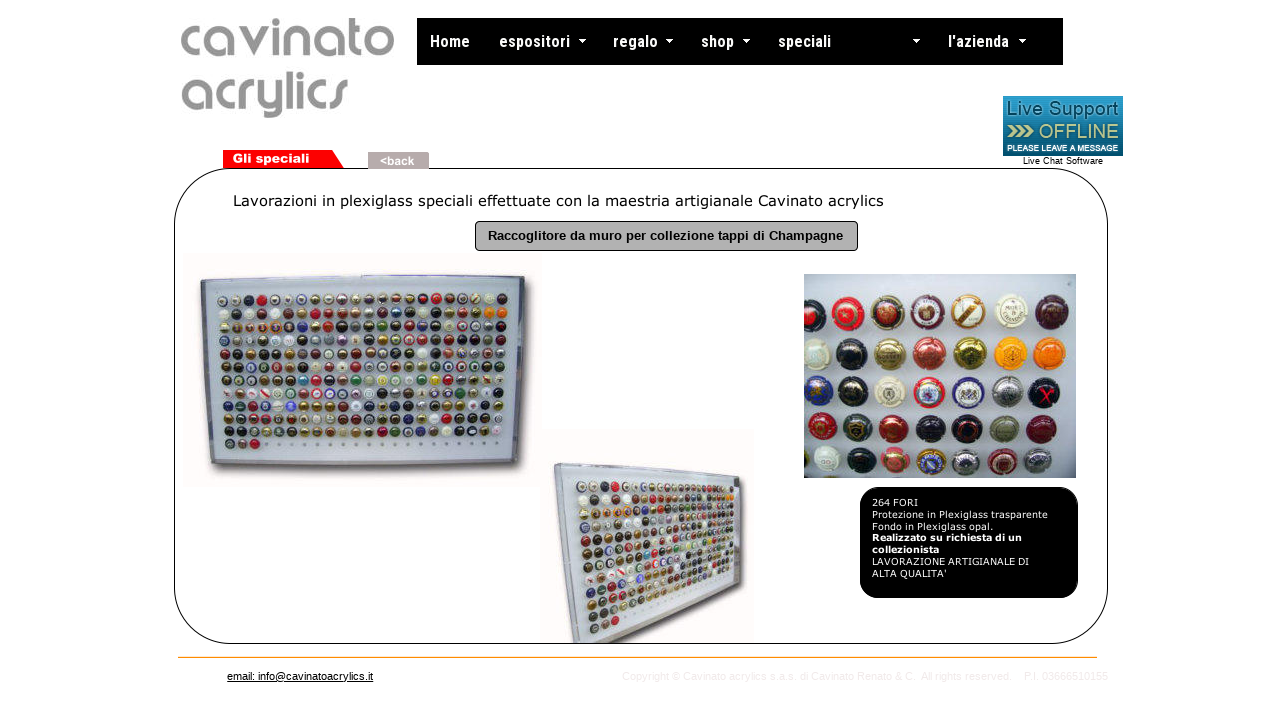

--- FILE ---
content_type: text/html
request_url: http://www.cavinatoacrylics.it/glispeciali3.htm
body_size: 3771
content:
<!DOCTYPE html PUBLIC "-//W3C//DTD XHTML 1.0 Transitional//EN" "http://www.w3.org/TR/xhtml1/DTD/xhtml1-transitional.dtd">
<html xmlns="http://www.w3.org/1999/xhtml">
<head>
 <meta http-equiv="X-UA-Compatible" content="IE=EDGE"/>
 <meta http-equiv="Content-Type" content="text/html; charset=Windows-1252"/>
 <meta name="Generator" content="Xara HTML filter v.8.6.0.293"/>
 <meta name="XAR Files" content="index_htm_files/xr_files.txt"/>
 <title>PLEXIGLASS lavorazioni: Cavinato acrylics s.a.s. - Gli speciali</title>
 <meta name="viewport" content="width=device-width, initial-scale=1" />
 <meta name="keywords" content="plexiglass,plexiglass Milano,plexiglas,perspex,plexiglas,teche plexiglass,tavoli plexiglas,tavoli plexiglass,arredamento plexiglass,espositori plexiglass,vetrine in plexiglass,display,lastre in plexiglas,cilindri 
plexiglass,espositore,portafoto,portadepliants,portadepliant,portaprezzi,portaprezzo,vetrina,stand,portacataloghi,portacatalogo,metacrilato,materie plastiche,portaocchiali,plexyglass,plexyglas,articoli 
plexiglas,regalo,rendiresto,vassoi plexiglass,vassoio,portafrutta,lastre plexiglas,lastra plexiglas,piegatura plexiglas,curvatura 
plexiglas,acrilico,acrylic,acrylics,holders,policarbonato,plaxiglass,plaxiglas,plexi,plexy,oggettistica plexiglas
"/>
 <meta name="description" content="La Cavinato acrylics s.a.s. nasce nel 1949. Siamo specializzati nella produzione di espositori da banco e da terra, display e vetrine in Plexiglass o associato ad altri materiali per le più diverse categorie merceologiche. Siamo 
leader italiani nella lavorazione di materie plastiche, in particolare di Plexiglas, Perspex, polistirolo. La produzione comprende anche articoli da regalo esclusivi, ed articoli promozionali."/>
 <link rel="stylesheet" type="text/css" href="index_htm_files/xr_fonts.css"/>
 <script type="text/javascript"><!--
 if(navigator.userAgent.indexOf('MSIE')!=-1 || navigator.userAgent.indexOf('Trident')!=-1){ document.write('<link rel="stylesheet" type="text/css" href="index_htm_files/xr_fontsie.css"/>');}
 --></script>
 <script language="JavaScript" type="text/javascript">document.documentElement.className="xr_bgh37";</script>
 <link rel="stylesheet" type="text/css" href="index_htm_files/xr_main.css"/>
 <link rel="stylesheet" type="text/css" href="index_htm_files/xr_text.css"/>
 <script type="text/javascript" src="index_htm_files/roe.js"></script>
 <script type="text/javascript" src="index_htm_files/replaceMobileFonts.js"></script>
 <link rel="stylesheet" type="text/css" href="index_htm_files/ani.css"/>
</head>
<body class="xr_bgb37">
<div class="xr_ap" id="xr_xr" style="width: 955px; height: 700px; top:0px; left:50%; margin-left: -478px; text-align: left;">
 <script type="text/javascript">var xr_xr=document.getElementById("xr_xr")</script>
<div id="xr_td" class="xr_td">
<div class="xr_ap xr_xri_" style="width: 955px; height: 700px;">
 <img class="xr_rn_ xr_ap" src="index_htm_files/9736.png" alt="Gli speciali" title="" style="left: 60px; top: 150px; width: 121px; height: 18px;"/>
 <img class="xr_rn_ xr_ap" src="index_htm_files/9737.png" alt="" title="" style="left: 11px; top: 168px; width: 934px; height: 477px;"/>
 <div class="xr_txt xr_s57" style="position: absolute; left:70px; top:206px; width:699px; height:10px;">
  <span class="xr_tl xr_kern xr_s57" style="top: -14.83px;">Lavorazioni in plexiglass speciali effettuate con la maestria artigianale Cavinato acrylics</span>
 </div>
 <img class="xr_rn_ xr_ap" src="index_htm_files/9738.png" alt="" title="" style="left: 312px; top: 221px; width: 384px; height: 30px;"/>
 <div class="xr_txt xr_s46" style="position: absolute; left:325px; top:240px; width:371px; height:10px;">
  <span class="xr_tl xr_kern xr_s46" style="top: -11.77px;">Raccoglitore da muro per collezione tappi di Champagne</span>
  <span class="xr_tl xr_kern xr_s46" style="top: 2.75px;">&nbsp; </span>
 </div>
 <img class="xr_rn_ xr_ap" src="index_htm_files/9739.png" alt="" title="" style="left: 697px; top: 487px; width: 218px; height: 112px;"/>
 <div class="xr_txt xr_s58" style="position: absolute; left:709px; top:506px; width:195px; height:10px;">
  <span class="xr_tl xr_kern xr_s58" style="top: -9.71px;">264 FORI</span>
  <span class="xr_tl xr_kern xr_s58" style="top: 2.03px;">Protezione in Plexiglass trasparente</span>
  <span class="xr_tl xr_kern xr_s58" style="top: 13.77px;">Fondo in Plexiglass opal.</span>
  <span class="xr_tl xr_kern xr_s59" style="top: 25.5px;">Realizzato su richiesta di un </span>
  <span class="xr_tl xr_kern xr_s58" style="top: 37.24px;"><span class="xr_s59" style="">collezionista</span></span>
  <span class="xr_tl xr_kern xr_s58" style="top: 48.98px;">LAVORAZIONE ARTIGIANALE DI</span>
  <span class="xr_tl xr_kern xr_s58" style="top: 60.72px;">ALTA QUALITA'</span>
 </div>
 <a href="glispeciali2.htm" onclick="return(xr_nn());">
  <img class="xr_rn_ xr_ap" src="index_htm_files/9740.png" alt="&lt;back" title="" onmousemove="xr_mo(this,0,event)" style="left: 205px; top: 152px; width: 61px; height: 17px;"/>
  <img class="xr_rn_ xr_ap xr_ro xr_ro0 xr_tt3" src="index_htm_files/1476.png" alt="&lt;back" title="" style="left: 205px; top: 152px; width: 61px; height: 17px;"/>
 </a>
 <img class="xr_ap" src="index_htm_files/9741.jpg" alt="" title="" style="left: 20px; top: 253px; width: 359px; height: 234px;"/>
 <img class="xr_ap" src="index_htm_files/9742.jpg" alt="" title="" style="left: 377px; top: 429px; width: 214px; height: 214px;"/>
 <img class="xr_ap" src="index_htm_files/9743.jpg" alt="" title="" style="left: 641px; top: 274px; width: 272px; height: 204px;"/>
<div class="xr_noreset " style="position: absolute; left: 840px; top: 96px; width: 89px; height: 31px;">
<!-- Begin OCC code for Assistenza department -->
<table border="0" cellpadding="0" cellspacing="0">
<tr><td class="occIcon-5203-7241-1">&nbsp;</td></tr>
<tr><td align="center"><a href="http://www.onlinechatcenters.com/" style="font-family: Arial, Helvetica, sans-serif; font-size: 9px; font-weight: normal; color: #000; text-decoration: none;">Live Chat Software</a></td></tr>
</table>
<script type="text/javascript">
(function() {
var occ = document.createElement('script'); occ.type = 'text/javascript'; occ.async = true;
occ.src = ('https:' == document.location.protocol ? 'https://' : 'http://') + 'www.onlinechatcenters.com/code-5203-7241-1.js';
var s = document.getElementsByTagName('script')[0]; s.parentNode.insertBefore(occ, s);
})();
</script>
<!-- End OCC code -->
</div>
 <img class="xr_rn_ xr_ap" src="index_htm_files/761.png" alt="" title="" style="left: 15px; top: 656px; width: 919px; height: 2px;"/>
 <div class="xr_txt xr_s22" style="position: absolute; left:50px; top:680px; width:890px; height:10px;">
  <span class="xr_tr xr_kern xr_s22" style="left: -83.25px; top: -9.96px; width: 979px;"><span title="Non dimenticare le misure dell&#39;oggetto richiesto!"><a href="&#109;&#97;&#105;&#108;&#116;&#111;&#58;&#73;&#78;&#70;&#79;&#64;&#67;&#65;&#86;&#73;&#78;&#65;&#84;&#79;&#65;&#67;&#82;&#89;&#76;&#73;&#67;&#83;&#46;&#73;&#84;&#63;&#115;&#117;&#98;&#106;&#101;&#99;&#116;&#61;&#82;&#105;&#99;&#104;&#105;&#101;&#115;&#116;&#97;&#32;&#100;&#97;&#32;&#115;&#105;&#116;&#111;" onclick="return(xr_nn());" onmousemove="xr_mo(this,0)" >email: info&#64;cavinatoacrylics.it</a></span>&nbsp;&nbsp;&nbsp;&nbsp;&nbsp;&nbsp;&nbsp;&nbsp;&nbsp;&nbsp;&nbsp;&nbsp;&nbsp;&nbsp;&nbsp;&nbsp;&nbsp;&nbsp;&nbsp;&nbsp;&nbsp;&nbsp;&nbsp;&nbsp;&nbsp;&nbsp;&nbsp;&nbsp;&nbsp;&nbsp;&nbsp;&nbsp;&nbsp;&nbsp;&nbsp;&nbsp;&nbsp;&nbsp;&nbsp;&nbsp;&nbsp;&nbsp;&nbsp;&nbsp;&nbsp;&nbsp;&nbsp;&nbsp;&nbsp;&nbsp;&nbsp;&nbsp;&nbsp;&nbsp;&nbsp;&nbsp;&nbsp;&nbsp;&nbsp;&nbsp;&nbsp;&nbsp;&nbsp;&nbsp;&nbsp;&nbsp;&nbsp;&nbsp;&nbsp;&nbsp;&nbsp;&nbsp;&nbsp;&nbsp;&nbsp;&nbsp;&nbsp;&nbsp;&nbsp;&nbsp;&nbsp;&nbsp; Copyright &#169; Cavinato acrylics s.a.s. di Cavinato Renato &#38; C.&nbsp; All rights reserved. &nbsp;&nbsp; P.I. 03666510155</span>
 </div>
<div class="xr_noreset " style="position: absolute; left: 254px; top: 18px; width: 683px; height: 63px;">
<link rel="stylesheet" href="/menufiles/mbcsmbwm8k.css" type="text/css" />
<link rel="stylesheet" type="text/css" href="http://fonts.googleapis.com/css?family=Roboto+Condensed:bold">


<div id="mbwm8kebul_wrapper" style="max-width: 646px;">
  <ul id="mbwm8kebul_table" class="mbwm8kebul_menulist css_menu">
  <li title="torna all'inizio"><div class="buttonbg" style="width: 67px;"><a href="index.htm" target="_self" class="button_1">Home</a></div></li>
  <li><div class="arrow buttonbg" style="width: 114px;"><a>espositori</a></div>
    <ul>
    <li><a href="espobanco.htm" target="_self" title="">banco</a></li>
    <li><a href="espoterra.htm" target="_self" title="">terra</a></li>
    <li><a href="espocell.htm" target="_self" title="">telefonia</a></li>
    <li><a href="espoorologi.htm" target="_self" title="">orologeria</a></li>
    <li><a href="urne.htm" target="_self" title="">urne - scatole</a></li>
    <li><a href="teche.htm" target="_self" title="">teche - bacheche</a></li>
    <li><a href="espoaltri.htm" target="_self" title="">altro</a></li>
    </ul></li>
  <li><div class="arrow buttonbg" style="width: 86px;"><a>regalo</a></div>
    <ul>
    <li><a href="regalocucina.htm" target="_self" title="">cucina</a></li>
    <li><a href="regalosalotto.htm" target="_self" title="">salotto</a></li>
    <li><a href="tavoli_in_plexiglass.htm" target="_self" title="">tavoli</a></li>
    <li><a href="regaloaltri.htm" target="_self" title="">altro</a></li>
    </ul></li>
  <li><div class="arrow buttonbg" style="width: 76px;"><a>shop</a></div>
    <ul>
    <li><a href="negozio.htm" target="_self" title="">entra</a></li>
    <li><a href="condnegozio.htm" target="_self" title="">condizioni</a></li>
    </ul></li>
  <li><div class="buttonbg" style="width: 82px;"><a href="glispeciali.htm" target="_self" class="button_5">speciali</a></div></li>
  <li><div class="arrow buttonbg" style="width: 86px;"<a>download</a></div>
    <ul>
    <li><a href="foto.htm" target="_self" title="">foto</a></li>
    <li><a href="cartestampa.htm" target="_self" title="">cartelle stampa</a></li>
    </ul></li>
  <li><div class="arrow buttonbg" style="width: 105px;"><a>l'azienda</a></div>
    <ul>
    <li><a href="contatti.htm" target="_self" title="">contatti</a></li>
    <li><a href="societa.htm" target="_self" title="">società</a></li>
    <li><a href="storia.htm" target="_self" title="">storia</a></li>
    <li><a href="clienti.htm" target="_self" title="">clienti</a></li>
    <li><a href="privacy.htm" target="_self" title="">privacy</a></li>
    <li><a href="rivenditori.htm" target="_self" title="">rivenditori</a></li>
    </ul></li>
  </ul>
</div>
<!-- Menus will work without this javascript file. It is used only for extra
     effects, improved usability, compatibility with very old web browsers
     and support for touch screen devices. -->
<script type="text/javascript" src="/menufiles/mbjsmbwm8k.js"></script>
</div>
 <img class="xr_rn_ xr_ap" src="index_htm_files/9795.jpg" alt="" title="" style="left: 18px; top: 18px; width: 213px; height: 100px;"/>
 <div id="xr_xo0" class="xr_ap" style="left:0; top:0; width:955px; height:100px; visibility:hidden; z-index:3;">
 <a href="" onclick="return(false);" onmousedown="xr_ppir(this);">
 </a>
 </div>
 <div id="xr_xd0"></div>
</div>
</div>
</div>
<!--[if lt IE 7]><script type="text/javascript" src="index_htm_files/png.js"></script><![endif]-->
<!--[if IE]><script type="text/javascript">xr_aeh()</script><![endif]--><!--[if !IE]>--><script type="text/javascript">xr_htm();repMobFonts();window.addEventListener('load', xr_aeh, false);</script><!--<![endif]-->
<script type="text/javascript">
var gaJsHost = (("https:" == document.location.protocol) ? "https://ssl." : "http://www.");
document.write(unescape("%3Cscript src='" + gaJsHost + "google-analytics.com/ga.js' type='text/javascript'%3E%3C/script%3E"));
</script>
<script type="text/javascript">
try {
var pageTracker = _gat._getTracker("UA-11679734-1");
pageTracker._trackPageview();
} catch(err) {}</script>
</body>
</html>

--- FILE ---
content_type: text/css
request_url: http://www.cavinatoacrylics.it/index_htm_files/xr_fonts.css
body_size: 1303
content:
@import url(https://fonts.googleapis.com/css?family=Arimo:regular,700italic,italic,700&subset=latin,cyrillic);
@font-face {font-family: 'Verdana';font-weight:normal;font-style:normal;src: url("XaraWDGeneratedHTMLfont1.woff") format("woff"), url("XaraWDEmbeddedHTMLfont2.eot?") format("embedded-opentype"), local('Verdana'), local("Verdana");}
@font-face {font-family: 'Verdana Bold';font-weight:700;font-style:normal;src: url("XaraWDGeneratedHTMLfont3.woff") format("woff"), url("XaraWDEmbeddedHTMLfont4.eot?") format("embedded-opentype"), local('Verdana Bold'), local("Verdana");}
@font-face {font-family: 'Verdana Bold Italic';font-weight:700;font-style:italic;src: url("XaraWDGeneratedHTMLfont5.woff") format("woff"), url("XaraWDEmbeddedHTMLfont6.eot?") format("embedded-opentype"), local('Verdana Bold Italic'), local("Verdana");}
@font-face {font-family: 'Tahoma';font-weight:normal;font-style:normal;src: url("XaraWDGeneratedHTMLfont7.woff") format("woff"), url("XaraWDEmbeddedHTMLfont8.eot?") format("embedded-opentype"), local('Tahoma'), local("Tahoma");}
@font-face {font-family: 'Rondalo';font-weight:normal;font-style:normal;src: url("XaraWDGeneratedHTMLfont9.woff") format("woff"), url("XaraWDEmbeddedHTMLfont10.eot?") format("embedded-opentype"), local('Rondalo'), local("Rondalo");}


--- FILE ---
content_type: text/css
request_url: http://www.cavinatoacrylics.it/index_htm_files/xr_main.css
body_size: 1457
content:
/* Site settings */
body {background-color:#ffffff;margin:0px;font-family:Arial,sans-serif;font-size:13px;font-weight:normal;font-style:normal;text-decoration:none;color:#000000;letter-spacing:0em;-webkit-print-color-adjust:exact;}
a {text-decoration:underline;}
a:link {color:#000000; cursor:pointer;}
a:visited {color:#561A8B;}
a:hover {color:#FF8B00;}
a * {color:#000000;text-decoration:underline;}
sup {font-size:0.5em; vertical-align: 0.66em;}
sub {font-size:0.5em; vertical-align: -0.1em;}
.xr_tl {position: absolute; white-space: pre; unicode-bidi:bidi-override;}
.xr_tr {position: absolute; white-space: pre; unicode-bidi:bidi-override; text-align:right;}
.xr_tc {position: absolute; white-space: pre; unicode-bidi:bidi-override; text-align:center;}
.xr_tj {position: absolute; unicode-bidi:bidi-override; text-align:justify;}
.xr_tb {position: absolute; unicode-bidi:bidi-override;}
.xr_e1 {display: inline-block; border:none; white-space:normal;}
.xr_e2 {position: absolute; display: block; border:none;}
.xr_ap {position: absolute; border:none;}
.xr_ar {position: absolute; display:block;}
.xr_ae {position: relative; border:none;}
.xr_strb {z-index: 1;}
.xr_xrc, .xr_xri_, .xr_sxri, .xr_xpos {z-index: 2;}
.xr_ro, .xr_rd, .xr_rs {z-index: 3;}
.xr_tu {unicode-bidi:bidi-override;margin-top:0px;margin-bottom:0px;}
.xr_kern {text-rendering: optimizeLegibility; font-feature-settings: "kern" 1;}
.xr_no_kern {font-kerning: none;}

.xr_tt0 {transition: all 0s;}
.xr_tt1 {transition: all 0.1s; transition-timing-function: ease-in;}
.xr_tt2 {transition: all 0.25s; transition-timing-function: ease-in;}
.xr_tt3 {transition: all 0.5s; transition-timing-function: ease-in;}
.xr_tt4 {transition: all 1s; transition-timing-function: ease-in;}
.xr_tt5 {transition: all 2s; transition-timing-function: ease-in;}
a:hover .xr_ro, a:active .xr_rd, .xr_nb0:hover .xr_ro{visibility:visible;opacity: 1;transform: none;}

a:active .xr_ro {opacity:0;}
.xr_ro, .xr_rd {visibility:hidden;opacity:0;}
.xr_ro0, .xr_rd0, a:active .xr_ro0 {opacity:0;}
.xr_ro1, .xr_rd1, a:active .xr_ro1 {transform:translate3d(0,-20%,0);}
.xr_ro2, .xr_rd2, a:active .xr_ro2 {transform:translate3d(20%,0,0);}
.xr_ro3, .xr_rd3, a:active .xr_ro3 {transform-origin:top; transform:scale3d(1,0.3,1);}
.xr_ro4, .xr_rd4, a:active .xr_ro4 {transform-origin:left; transform:scale3d(0.3,1,1);}
.xr_ro5, .xr_rd5, a:active .xr_ro5 {transform:rotate3d(1,0,0,180deg); -ms-transform: rotateX(180deg);}
.xr_ro6, .xr_rd6, a:active .xr_ro6 {transform:rotate3d(0,1,0,180deg); -ms-transform: rotateY(180deg);}
.xr_ro7, .xr_rd7, a:active .xr_ro7 {transform:rotate3d(0,0,1,180deg);}
.xr_ro8, .xr_rd8, a:active .xr_ro8 {transform:scale3d(0.3,0.3,1);}
.xr_ro9, .xr_rd9, a:active .xr_ro9 {transform:skew(-30deg,0) translate3d(10%,0,0);}
.xr_ro10, .xr_rd10, a:active .xr_ro10 {transform-origin:50% 500%; transform:rotate3d(0,0,1,10deg);}
.xr_ro11, .xr_rd11, a:active .xr_ro11 {transform:translate3d(0,-50%,0) scale3d(0.3,0.3,1);}
.xr_ro12, .xr_rd12, a:active .xr_ro12 {transform:translate3d(0,20%,0);}
.xr_ro13, .xr_rd13, a:active .xr_ro13 {transform:translate3d(-20%,0,0);}
.xr_stickie {z-index: 90;}
.xr_nb0 {touch-action: none;}
.xr_nb0:hover > .xr_nb2, .xr_nb1:hover > .xr_nb2 {visibility: visible; opacity: 1 !important; transform: none !important;}
.xr_nb2 {white-space: nowrap; padding:0px; margin:0px; visibility: hidden; position: absolute; z-index:101;}
.xr_nb2 li {display:block;}
.xr_nb2 li a {display:block; text-decoration:none;}
.xr_nb4 {display:block; padding:0px; margin:0px;}
.xr_nb6 {width:100%; height:2px;}
.xr_nb1 {position: relative;}
.xr_nb1:after {content: ''; position: absolute; top: 50%; right: .5em; height: 0px; width: 0px; border: 5px solid transparent; margin-top: -5px; margin-right: -3px; border-color: transparent; border-left-color: inherit;}
.xr_apb {display:block; position:absolute;}
.xr_c_RTF0 {color:#000000;}
.xr_c_Theme_Color_2 {color:#FF8B00;}
.xr_c_Background_Color {color:#000000;}
.xr_c_grigio_chiaro_personale {color:#D9D2D2;}
.xr_c_Theme_Color_1 {color:#D9D2D2;}
.xr_c_Light_Text {color:#FFFFFF;}
.xr_bgb0 {background:url('9003.png') -768px 1536px repeat;}
.xr_bgb1 {background:url('9003.png') -768px 1436px repeat;}
.xr_bgb2 {background:url('9003.png') -768px 1436px repeat;}
.xr_bgb3 {background:url('9003.png') -768px 1436px repeat;}
.xr_bgb4 {background:url('9777.png') -768px 1436px repeat;}
.xr_bgb5 {background:url('9003.png') -768px 1436px repeat;}
.xr_bgb6 {background:url('9003.png') -768px 1436px repeat;}
.xr_bgb7 {background:url('9003.png') -768px 1436px repeat;}
.xr_bgb8 {background:url('9003.png') -768px 1436px repeat;}
.xr_bgb9 {background:url('9003.png') -768px 1436px repeat;}
.xr_bgb10 {background:url('9003.png') -768px 1436px repeat;}
.xr_bgb11 {background:url('9003.png') -768px 1436px repeat;}
.xr_bgb12 {background:url('9777.png') -768px 1436px repeat;}
.xr_bgb13 {background:url('9003.png') -768px 1436px repeat;}
.xr_bgb14 {background:url('9003.png') -768px 1436px repeat;}
.xr_bgb15 {background:url('9003.png') -768px 1436px repeat;}
.xr_bgb16 {background:url('9003.png') -768px 1436px repeat;}
.xr_bgb17 {background:url('9003.png') -768px 1436px repeat;}
.xr_bgb18 {background:url('9003.png') -768px 1436px repeat;}
.xr_bgb19 {background:url('9003.png') -768px 1436px repeat;}
.xr_bgb20 {background:url('9003.png') -768px 1436px repeat;}
.xr_bgb21 {background:url('9003.png') -768px 1436px repeat;}
.xr_bgb22 {background:url('9777.png') -768px 1436px repeat;}
.xr_bgb23 {background:url('9003.png') -768px 1436px repeat;}
.xr_bgb24 {background:url('9777.png') -768px 1436px repeat;}
.xr_bgb25 {background:url('9777.png') -768px 1436px repeat;}
.xr_bgb26 {background:url('9003.png') -768px 1436px repeat;}
.xr_bgb27 {background:url('9003.png') -768px 2036px repeat;}
.xr_bgb28 {background:url('9003.png') -768px 1436px repeat;}
.xr_bgb29 {background:url('9777.png') -768px 1436px repeat;}
.xr_bgb30 {background:url('9777.png') -768px 3736px repeat;}
.xr_bgb31 {background:url('9777.png') -768px 1436px repeat;}
.xr_bgb32 {background:url('9777.png') -768px 1436px repeat;}
.xr_bgb33 {background:url('9777.png') -768px 1436px repeat;}
.xr_bgb34 {background:url('9777.png') -768px 1436px repeat;}
.xr_bgb35 {background:url('9777.png') -768px 1436px repeat;}
.xr_bgb36 {background:url('9777.png') -768px 2236px repeat;}
.xr_bgb37 {background:url('9777.png') -768px 1436px repeat;}
.xr_bgb38 {background:url('9003.png') -768px 1436px repeat;}
.xr_bgb39 {background:url('9777.png') -768px 1436px repeat;}
.xr_bgb40 {background:url('9777.png') -768px 1436px repeat;}


--- FILE ---
content_type: text/css
request_url: http://www.cavinatoacrylics.it/index_htm_files/xr_text.css
body_size: 654
content:
/* Text styles */
.xr_s0 {font-family:Arial;font-weight:normal;font-style:normal;font-size:21.33px;text-decoration:none;color:#000000;letter-spacing:0em;}
.xr_s1 {font-family:Arial;font-weight:normal;font-style:normal;font-size:13.9px;text-decoration:none;color:#000000;letter-spacing:0em;}
.xr_s2 {font-family:Arial;font-weight:normal;font-style:normal;font-size:10.92px;text-decoration:none;color:#000000;letter-spacing:0em;}
.xr_s3 {font-family:'Verdana Bold';font-weight:bold;font-style:normal;font-size:10.97px;text-decoration:none;color:#000000;letter-spacing:0em;}
.xr_s4 {font-family:'Verdana';font-weight:normal;font-style:normal;font-size:10.61px;text-decoration:none;color:#000000;letter-spacing:0em;}
.xr_s5 {font-family:'Tahoma';font-weight:normal;font-style:normal;font-size:14px;text-decoration:none;color:#000000;letter-spacing:0em;}
.xr_s6 {font-family:'Verdana Bold';font-weight:bold;font-style:normal;font-size:11px;text-decoration:none;color:#000000;letter-spacing:0em;}
.xr_s7 {font-family:'Verdana';font-weight:normal;font-style:normal;font-size:11px;text-decoration:none;color:#000000;letter-spacing:0em;}
.xr_s8 {font-family:'Verdana Bold';font-weight:bold;font-style:normal;font-size:10.99px;text-decoration:none;color:#000000;letter-spacing:0em;}
.xr_s9 {font-family:'Verdana';font-weight:normal;font-style:normal;font-size:10.99px;text-decoration:none;color:#000000;letter-spacing:0em;}
.xr_s10 {font-family:'Verdana';font-weight:normal;font-style:normal;font-size:21.33px;text-decoration:none;color:#000000;letter-spacing:0em;}
.xr_s11 {font-family:'Verdana';font-weight:normal;font-style:normal;font-size:12.11px;text-decoration:none;color:#000000;letter-spacing:0em;}
.xr_s12 {font-family:Arial;font-weight:normal;font-style:normal;font-size:21.33px;text-decoration:none;color:#F1EAEA;letter-spacing:0em;}
.xr_s13 {font-family:Arial;font-weight:normal;font-style:normal;font-size:13.9px;text-decoration:none;color:#F1EAEA;letter-spacing:0em;}
.xr_s14 {font-family:Arial;font-weight:normal;font-style:normal;font-size:10.92px;text-decoration:none;color:#F1EAEA;letter-spacing:0em;}
.xr_s15 {font-family:'Verdana Bold';font-weight:bold;font-style:normal;font-size:11.76px;text-decoration:none;color:#FF0000;letter-spacing:0em;}
.xr_s16 {font-family:'Verdana';font-weight:normal;font-style:normal;font-size:11.76px;text-decoration:none;color:#000000;letter-spacing:0em;}
.xr_s17 {font-family:'Verdana';font-weight:normal;font-style:normal;font-size:11.76px;text-decoration:none;letter-spacing:0em;}
.xr_s18 {font-family:'Verdana';font-weight:normal;font-style:normal;font-size:11.76px;text-decoration:none;color:#D9D2D2;letter-spacing:0em;}
.xr_s19 {font-family:'Verdana';font-weight:normal;font-style:normal;font-size:11.76px;text-decoration:none;color:#FF0000;letter-spacing:0em;}
.xr_s20 {font-family:'Verdana Bold';font-weight:bold;font-style:normal;font-size:11px;text-decoration:none;color:#FF0000;letter-spacing:0em;}
.xr_s21 {font-family:'Verdana Bold';font-weight:bold;font-style:normal;font-size:10.99px;text-decoration:none;color:#FF0000;letter-spacing:0em;}
.xr_s22 {font-family:Arial;font-weight:normal;font-style:normal;font-size:11px;text-decoration:none;color:#F1EAEA;letter-spacing:0em;}
.xr_s23 {font-family:Arial;font-weight:normal;font-style:normal;font-size:13px;text-decoration:none;color:#000000;letter-spacing:0em;}
.xr_s24 {font-family:Arial;font-weight:normal;font-style:normal;font-size:13px;text-decoration:none;color:#FFFFFF;letter-spacing:0em;}
.xr_s25 {font-family:Arial;font-weight:bold;font-style:italic;font-size:13px;text-decoration:none;color:#FFFFFF;letter-spacing:0em;}
.xr_s26 {font-family:Arial;font-weight:normal;font-style:normal;font-size:11px;text-decoration:none;color:#FFFFFF;letter-spacing:0em;}
.xr_s27 {font-family:'Verdana';font-weight:normal;font-style:normal;font-size:11px;text-decoration:underline;color:#000000;letter-spacing:0em;}
.xr_s28 {font-family:Arial;font-weight:normal;font-style:normal;font-size:11px;text-decoration:none;letter-spacing:0em;}
.xr_s29 {font-family:Arial;font-weight:normal;font-style:normal;font-size:11px;text-decoration:none;color:#000000;letter-spacing:0em;}
.xr_s30 {font-family:'Verdana';font-weight:normal;font-style:normal;font-size:12px;text-decoration:none;color:#000000;letter-spacing:0em;}
.xr_s31 {font-family:'Verdana Bold';font-weight:bold;font-style:normal;font-size:12px;text-decoration:none;color:#000000;letter-spacing:0em;}
.xr_s32 {font-family:'Verdana';font-weight:normal;font-style:normal;font-size:13px;text-decoration:none;color:#000000;letter-spacing:0em;}
.xr_s33 {font-family:Arial;font-weight:normal;font-style:normal;font-size:10px;text-decoration:none;color:#000000;letter-spacing:0em;}
.xr_s34 {font-family:Arial;font-weight:normal;font-style:normal;font-size:12px;text-decoration:none;color:#000000;letter-spacing:0em;}
.xr_s35 {font-family:Arial;font-weight:normal;font-style:normal;font-size:12px;text-decoration:none;letter-spacing:0em;}
.xr_s36 {font-family:Arial;font-weight:normal;font-style:italic;font-size:11px;text-decoration:none;color:#000000;letter-spacing:0em;}
.xr_s37 {font-family:Arial;font-weight:normal;font-style:normal;font-size:12.45px;text-decoration:none;color:#000000;letter-spacing:0em;}
.xr_s38 {font-family:'Verdana';font-weight:normal;font-style:normal;font-size:14px;text-decoration:none;color:#000000;letter-spacing:0em;}
.xr_s39 {font-family:'Verdana Bold';font-weight:bold;font-style:normal;font-size:14px;text-decoration:none;color:#000000;letter-spacing:0em;}
.xr_s40 {font-family:'Verdana';font-weight:normal;font-style:normal;font-size:14px;text-decoration:underline;color:#000000;letter-spacing:0em;}
.xr_s41 {font-family:'Rondalo';font-weight:normal;font-style:normal;font-size:13.33px;text-decoration:none;color:#0003FF;letter-spacing:0em;}
.xr_s42 {font-family:'Rondalo';font-weight:normal;font-style:normal;font-size:13.33px;text-decoration:underline;color:#0003FF;letter-spacing:0em;}
.xr_s43 {font-family:Arial;font-weight:normal;font-style:normal;font-size:9.98px;text-decoration:none;color:#000000;letter-spacing:0em;}
.xr_s44 {font-family:Arial;font-weight:bold;font-style:normal;font-size:10px;text-decoration:none;color:#000000;letter-spacing:0em;}
.xr_s45 {font-family:Arial;font-weight:normal;font-style:normal;font-size:9px;text-decoration:none;color:#000000;letter-spacing:0em;}
.xr_s46 {font-family:Arial;font-weight:bold;font-style:normal;font-size:13px;text-decoration:none;color:#000000;letter-spacing:0em;}
.xr_s47 {font-family:'Verdana Bold';font-weight:bold;font-style:normal;font-size:18px;text-decoration:none;color:#000000;letter-spacing:0em;}
.xr_s48 {font-family:'Verdana Bold';font-weight:bold;font-style:normal;font-size:13px;text-decoration:none;color:#000000;letter-spacing:0em;}
.xr_s49 {font-family:'Verdana';font-weight:normal;font-style:normal;font-size:10.99px;text-decoration:none;color:#D9D2D2;letter-spacing:0em;}
.xr_s50 {font-family:'Verdana Bold Italic';font-weight:bold;font-style:italic;font-size:16px;text-decoration:none;letter-spacing:0em;}
.xr_s51 {font-family:'Verdana Bold Italic';font-weight:bold;font-style:italic;font-size:16px;text-decoration:none;color:#000000;letter-spacing:0em;}
.xr_s52 {font-family:'Verdana Bold Italic';font-weight:bold;font-style:italic;font-size:16px;text-decoration:none;color:#FF0000;letter-spacing:0em;}
.xr_s53 {font-family:'Verdana';font-weight:normal;font-style:normal;font-size:11.18px;text-decoration:none;color:#000000;letter-spacing:0em;}
.xr_s54 {font-family:'Verdana Bold';font-weight:bold;font-style:normal;font-size:11.18px;text-decoration:none;color:#000000;letter-spacing:0em;}
.xr_s55 {font-family:Arial;font-weight:normal;font-style:normal;font-size:12.54px;text-decoration:none;color:#000000;letter-spacing:0em;}
.xr_s56 {font-family:'Verdana Bold';font-weight:bold;font-style:normal;font-size:11px;text-decoration:none;color:#0002BF;letter-spacing:0em;}
.xr_s57 {font-family:'Verdana';font-weight:normal;font-style:normal;font-size:14.75px;text-decoration:none;color:#000000;letter-spacing:0em;}
.xr_s58 {font-family:'Verdana';font-weight:normal;font-style:normal;font-size:9.66px;text-decoration:none;color:#FFFFFF;letter-spacing:0em;}
.xr_s59 {font-family:'Verdana Bold';font-weight:bold;font-style:normal;font-size:9.66px;text-decoration:none;color:#FFFFFF;letter-spacing:0em;}
.xr_s60 {font-family:Arial;font-weight:bold;font-style:normal;font-size:64px;text-decoration:none;color:#FFFFFF;letter-spacing:0em;}
.xr_s61 {font-family:'Verdana';font-weight:normal;font-style:normal;font-size:10px;text-decoration:none;color:#000000;letter-spacing:0em;}
.xr_s62 {font-family:Arial;font-weight:normal;font-style:normal;font-size:13px;text-decoration:none;letter-spacing:0em;}
.xr_s63 {font-family:Arial;font-weight:normal;font-style:normal;font-size:13px;text-decoration:none;color:#D9D2D2;letter-spacing:0em;}


--- FILE ---
content_type: text/css
request_url: http://www.cavinatoacrylics.it/menufiles/mbcsmbwm8k.css
body_size: 1368
content:
/* Created with Easy Button & Menu Maker */

#mbwm8kebul_wrapper {
  padding: 0;
  border-style: solid;
  border-color: #E0E5E8;
  border-width: 0;
  border-radius: 0;
  background-color: #000000;
  box-shadow: none;
  border-collapse: separate;
  font-size: 0;
  line-height: 0;
}

#mbwm8kebul_wrapper.quirks {
  margin-bottom: 1px;
  margin-right: 1px;
}

#mbwm8kebul_wrapper.quirks #mbwm8kebul_table ul li {
  width: 100%;
}

#mbwm8kebul_table {
  margin: 0px;
  margin-bottom: -1px;
  margin-right: -1px;
  padding: 0;
  line-height: 0px;
  font-size: 0px;
  display: inline-block;
  width: auto;
}

#mbwm8kebul_table li a {
  line-height: 21px;
  font-size: 16px;
  font-family: "Roboto Condensed","Arial Narrow",sans-serif;
  text-decoration: none;
  color: #FAFAF9;
  font-style: normal;
  font-weight: bold;
  padding: 13px 28px 13px 13px;
  display: block;
  cursor: pointer;
  white-space: nowrap;
  -webkit-tap-highlight-color: rgba(0,0,0,0);
}

#mbwm8kebul_table li div.buttonbg {
  height: 47px;
  width: 63px;
  line-height: 0;
  background-color: #000000;
  border-style: solid;
  border-color: transparent;
  border-width: 0;
  border-radius: 0;
  padding: 0;
  box-shadow: none;
  text-align: center;
}

#mbwm8kebul_table li:hover div.buttonbg a, #mbwm8kebul_table li.expanded a.topitem, #mbwm8kebul_table li.active a.topitem,
#mbwm8kebul_table li.itemhot a.topitem, #mbwm8kebul_table li a:hover {
  color: #FAFAF9;
  font-style: normal;
  font-weight: bold;
  text-decoration: none;
}


#mbwm8kebul_table li.expanded div.buttonbg, #mbwm8kebul_table li.active div.buttonbg, #mbwm8kebul_table li.itemhot div.buttonbg, #mbwm8kebul_table li:hover div.buttonbg {
  background-color: #000000;
  box-shadow: none;
}

#mbwm8kebul_table li.expanded div.buttonbg, #mbwm8kebul_table li.active div.buttonbg, #mbwm8kebul_table li.itemhot div.buttonbg, #mbwm8kebul_table li:hover div.buttonbg {
  border-color: transparent;
}

#mbwm8kebul_table ul li a {
  color: #E0E5E8;
  font-family: "Roboto Condensed","Arial Narrow",sans-serif;
  font-size: 13px;
  line-height: 18px;
  font-style: normal;
  font-weight: bold;
  text-decoration: none;
  display: block;
  vertical-align: middle;
  white-space: nowrap;
  -webkit-tap-highlight-color: rgba(0,0,0,0);
}

#mbwm8kebul_table ul li:hover > a {
  color: #FFFFFF;
  font-family: "Roboto Condensed","Arial Narrow",sans-serif;
  font-size: 13px;
  font-style: normal;
  font-weight: bold;
  text-decoration: none;
}

#mbwm8kebul_table ul li.subexpanded a.subexpanded, #mbwm8kebul_table ul li.subitemhot a.subitemhot, #mbwm8kebul_table ul li a:hover {
  color: #FFFFFF;
  font-family: "Roboto Condensed","Arial Narrow",sans-serif;
  font-size: 13px;
  font-style: normal;
  font-weight: bold;
  text-decoration: none;
}

#mbwm8kebul_table ul li:hover, #mbwm8kebul_table ul li.subexpanded, #mbwm8kebul_table ul li.subitemhot {
  border-color: transparent;
  background-color: #AEBAC2;
  box-shadow: none;
}

#mbwm8kebul_table ul {
  margin: 0;
  border-style: solid;
  border-color: transparent;
  border-width: 0;
  padding: 0;
  background: #000000;
  font-size: 0;
  border-radius: 0;
}

#mbwm8kebul_table ul li a {
  padding: 12px 20px 12px 18px;
  text-align: left;
}

#mbwm8kebul_table ul li.separator {
  padding: 12px;
  cursor: default;
  background: none;
  box-shadow: none;
  border-width: 0;
}

#mbwm8kebul_table ul li.separator div {
  border-top: 1px solid #AEBAC2;
  font-size: 0px;
}

#mbwm8kebul_table ul li {
  border-style: solid;
  border-color: #870724;
  border-width: 0;
  height: auto;
  width: auto;
  text-align: left;
  line-height: 0;
  font-size: 0;
  cursor: pointer;
  float: none;
  margin: 0 0 0px 0;
  border-radius: 0;
  padding: 0;
  box-shadow: none;
  background-color: #000000;
  display: block;
}


#mbwm8kebul_table a img {
  border: none;
}

#mbwm8kebul_table li {
  list-style: none;
  float: left;
  margin: 0px 1px 1px 0px;
  padding: 0;
  float: left;
  display: inline-block;
}

#mbwm8kebul_table.css_menu li {
  position: relative;
}

#mbwm8kebul_table.css_menu ul li:hover > ul {
  opacity: 1;
}

#mbwm8kebul_table.css_menu li:hover > ul {
  top: 100%;
  left: 0;
  right: auto;
  opacity: 1;
}

#mbwm8kebul_table.css_menu ul li:hover > ul {
  top: -0px;
  left: 100%;
  right: auto;
}

#mbwm8kebul_table.css_menu ul {
  transition-duration: 0.3s;
  -webkit-transition-duration: 0.3s;
  -moz-transition-duration: 0.3s;
  -ms-transition-duration: 0.3s;
  transition-property:opacity;
  -webkit-transition-property:opacity;
  -moz-transition-property:opacity;
  -ms-transition-property:opacity;
  opacity: 0;
}

#mbwm8kebul_table ul {
  position: absolute;
  top:-99999px;
  z-index: 4000;
}

#mbwm8kebul_table ul ul {
  position: absolute;
  z-index: 5000;
}

#mbwm8kebul_table .submenu_arrow {
  margin-left: 8px;
}


@media screen and (max-width: 500px) {
  #mbwm8kebul_wrapper:not(.scripted) {
    text-align: center;
  }

  #mbwm8kebul_wrapper:not(.scripted) #mbwm8kebul_table li {
    float: none;
    vertical-align: top;
  }
}

#mbwm8kebul_wrapper.centeritems {
  text-align: center;
}

#mbwm8kebul_wrapper.centeritems #mbwm8kebul_table li {
  float: none;
  vertical-align: top;
}
#mbwm8kebul_table a.with_img_4 span.img_4x5, .mbwm8kebul_menulist span.img_4x5 { 
  width: 4px; 
  height: 5px; 
  display: inline-block; 
  vertical-align: middle; 
}

#mbwm8kebul_table li:hover > a span.img_4x5, #mbwm8kebul_table li.subexpanded > a span.img_4x5 { 
  background-position: 0 -5px; 
} 

#mbwm8kebul_table div.arrow { 
  background-image: url(ebab_mbwm8k_d.png); 
  background-repeat: no-repeat; 
  background-position: right center; 
  height: 100%; 
} 

#mbwm8kebul_table ul li a.with_arrow { 
  background-image: url(ebab_mbwm8k_c.png); 
  background-repeat: no-repeat; 
  background-position: right center; 
  padding-right: 24px; 
} 

#mbwm8kebul_table ul li a.with_arrow:hover, #mbwm8kebul_table ul li:hover > a.with_arrow, #mbwm8kebul_table ul li.subexpanded > a.with_arrow { 
  background-image: url(ebab_mbwm8k_c2.png); 
} 

#mbwm8kebul_table li a.button_1, #mbwm8kebul_table li div a.button_1 { 
  font-family: "Roboto Condensed","Arial Narrow",sans-serif; 
  padding-right: 13px; 
} 

#mbwm8kebul_table li a.button_5, #mbwm8kebul_table li div a.button_5 { 
  font-family: "Roboto Condensed","Arial Narrow",sans-serif; 
  padding-right: 13px; 
} 



--- FILE ---
content_type: application/javascript
request_url: http://www.onlinechatcenters.com/visitor/?SESSID=&id=5203&ds=7241&os=&page=http%3A%2F%2Fwww.cavinatoacrylics.it%2Fglispeciali3.htm&ref=&3404197
body_size: 90
content:
occSetCookie("OCCSESSID", "a2j1qe4b2qkbf7mi1bugta8t7r");occ_co_send();

--- FILE ---
content_type: application/javascript
request_url: http://www.onlinechatcenters.com/visitor/?SESSID=a2j1qe4b2qkbf7mi1bugta8t7r&action=state&state_id_manager=5203&state_departments=7241&state_operators=&6937595&init=1&mouse_x=-1002&mouse_y=0&cookie=&data=0%3Cv%3E%3Ci%3E
body_size: 277
content:
occ_co_busy=0;occ_set_refresh_rate(60);
occPopupInit();
occChatWindow5203d7241 = {
			base_url:'',
			font_family:'Arial',
			window_width:743,
			window_height:700,
			embed_font_size:12,
			embed_text_online:'',
			embed_text_offline:'',
			embed_logo:'',
			embed_width:365,
			embed_height:365,
			embed_fit_to_size:1
};occPopupSet(0,'<span style="">Live Chat Support Offline</span>','Live Chat Support Offline',0,0);
occ_co_block();


--- FILE ---
content_type: application/javascript; charset=utf-8
request_url: http://www.onlinechatcenters.com/code-5203-7241-1.js
body_size: 9728
content:
var occ_win=null;var occ_refresh_rate=2000;var occ_visitor_last_time=20000;var occ_mouse_x=0;var occ_mouse_y=0;var occ_mouse_new_x=0;var occ_offset_x=0;var occ_offset_y=0;var occ_mouse_new_timeout=null;var occ_co_send_timeout=null;var occ_http_prefix=('https:'==document.location.protocol ? 'https://':'http://')+'www.onlinechatcenters.com/';var occ_cobrowse_html=null;var occ_offline_redirect5203d7241=null;var occ_state5203d7241=0;var occ_data5203d7241='';var occChatWindow5203d7241=null;function occ_offline_redirect(url){var deny=0;if(!deny){location.href=url;}
}
function occ_icon_click5203d7241(){if(occ_state5203d7241||!occ_offline_redirect5203d7241){var url=occPopupHttpPrefix(occChatWindow5203d7241)+'chat'+(occIsMobile()?'e':'')+'/5203-7241-1'
+'?SESSID='+encodeURIComponent(occGetSESSID())
+'&popup=1'
+'&ref='+encodeURIComponent(window.location.href)
+'&data='+encodeURIComponent(occ_data5203d7241);if(occ_win&&!occ_win.closed){occ_win.focus();}else{occ_win=occ_window_open(url);}
}else{occ_offline_redirect(occ_offline_redirect5203d7241);}
}
function occ_window_open(url){if(occChatWindow5203d7241){return window.open(url,'','width='+occChatWindow5203d7241.window_width+',height='+occChatWindow5203d7241.window_height+',menubar=no,toolbar=no,location=no,directories=no,status=yes,resizable=yes,scrollbars=yes');}
}
var occ_move_horizontally_target=-1;function occ_move_horizontally(item){var step=Math.round((occ_move_horizontally_target-item.offsetLeft)/10);step+=step < 0 ?-3:3;if((step < 0&&(item.offsetLeft+step)< occ_move_horizontally_target)
||(step > 0&&(item.offsetLeft+step)> occ_move_horizontally_target)){step=occ_move_horizontally_target-item.offsetLeft;}
item.style.left=(item.offsetLeft+step)+'px';if(item.offsetLeft!=occ_move_horizontally_target){setTimeout(function(){occ_move_horizontally(item)
},50);}
}
var occ_move_vertically_target=-1;function occ_move_vertically(item){var step=Math.round((occ_move_vertically_target-item.offsetTop)/10);step+=step < 0 ?-3:3;if((step < 0&&(item.offsetTop+step)< occ_move_vertically_target)
||(step > 0&&(item.offsetTop+step)> occ_move_vertically_target)){step=occ_move_vertically_target-item.offsetTop;}
item.style.top=(item.offsetTop+step)+'px';if(item.offsetTop!=occ_move_vertically_target){setTimeout(function(){occ_move_vertically(item)
},50);}
}
function occ_flowinit(){var div=document.getElementById('occEmbedWindow');if(div){var cnt=document.getElementById('occEmbedContent');var w=occIEcompat().clientWidth;var h=occIEcompat().clientHeight;if(div.offsetTop<0){if(h >=div.clientHeight){div.style.bottom=(h-div.clientHeight)+'px';}else{cnt.style.height=(h-52)+'px';div.style.bottom=(h-div.clientHeight)+'px';}
}else{if(occEmbedContentHeight>parseInt(cnt.style.height)){if(occEmbedContentHeight>(h-52)){cnt.style.height=(h-52)+'px';}else{cnt.style.height=occEmbedContentHeight+'px';}
}
}
if(div.offsetLeft<0){div.style.right=(w-div.clientWidth)+'px';}else{if(parseInt(div.style.right)<0){div.style.right='0px';}
}
}
var elem=document.getElementById('occFloating');if(elem.style.display!='block'){return;}
var posLeft=Math.round(occIEcompat().clientWidth/2)-200;var posTop=Math.round(occIEcompat().clientHeight/2)-85;if(!occIEcompat().clientHeight||posTop<200){posTop=200;}
elem.style.left=posLeft+'px';elem.style.top=posTop+'px';}
function occ_get_url_param(name){var oRegex=new RegExp('[\?&]'+name+'=([^&]+)','i');var oMatch=oRegex.exec(window.location.search);if(oMatch&&oMatch.length > 1){return oMatch[1];}
oRegex=new RegExp(name+'=([^&]+)','i');oMatch=oRegex.exec(window.location.hash);if(oMatch&&oMatch.length > 1){return oMatch[1];}
return '';}
var occ_cobrowse_prev=null;function occ_get_page_data(){var i;var j;var s='';var sep1='<v>';var sep2='<i>';var focusedItem=0;if(occ_cobrowse_prev){occ_cobrowse_prev.style.background=occ_old_bg;occ_cobrowse_prev=null;}
var arr_items=document.getElementsByTagName('*');j=0;i=0;while(arr_items[j]!=undefined){if(arr_items[j].name!=undefined
&&arr_items[j].id!='occ_master'
&&(arr_items[j].nodeName=='INPUT'
||arr_items[j].nodeName=='SELECT'||arr_items[j].nodeName=='TEXTAREA')){if(arr_items[j].nodeName=='SELECT')
s+='select'+sep1+arr_items[j].selectedIndex+sep2;else if(arr_items[j].nodeName=='INPUT'
&&arr_items[j].type=='radio')
s+='radio'+sep1+arr_items[j].checked+sep2;else if(arr_items[j].nodeName=='INPUT'
&&arr_items[j].type=='checkbox')
s+='checkbox'+sep1+arr_items[j].checked+sep2;else if(arr_items[j].nodeName=='INPUT'
&&(arr_items[j].type=='text'
||arr_items[j].type=='hidden'||arr_items[j].type=='password'))
s+='input'+sep1+"*".repeat(arr_items[j].value.length)
+sep2;else if(arr_items[j].nodeName=='TEXTAREA')
s+='textarea'+sep1+"*".repeat(arr_items[j].value.length)
+sep2;else
i--;i++;if(document.activeElement==arr_items[j]){focusedItem=i;}
}
j++;}
s=focusedItem+sep1+sep2+s;return s;}
function occ_set_page_data(s){var i,j;var sep1='<v>';var sep2='<i>';var occ_co_re1=new RegExp(sep1);var occ_co_re2=new RegExp(sep2);var occ_arr_item=s.split(occ_co_re2);var occ_arr_value,type,val;var arr_items=document.getElementsByTagName('*');i=0;j=0;occ_cobrowse_cur=0;while(arr_items[j]){if(arr_items[j].name!=undefined
&&occ_arr_item[i]
&&arr_items[j].id!='occ_master'
&&(arr_items[j].nodeName=='INPUT'
||arr_items[j].nodeName=='SELECT'||arr_items[j].nodeName=='TEXTAREA')){try{occ_arr_value=occ_arr_item[i].split(occ_co_re1);if(occ_arr_value[0]==undefined)
occ_arr_value[0]='';if(occ_arr_value[1]==undefined)
occ_arr_value[1]='';type=occ_arr_value[0];val=decodeURIComponent(occ_arr_value[1]);if(i==0){occ_cobrowse_cur=type;i++;continue;}
if(occ_cobrowse_cur==i){if(occ_cobrowse_prev){occ_cobrowse_prev.style.background=occ_old_bg;}
occ_old_bg=arr_items[j].style.background;arr_items[j].style.background='#FFFF00';occ_cobrowse_prev=arr_items[j];}
if(arr_items[j].nodeName=='SELECT')
arr_items[j].selectedIndex=val;else if(arr_items[j].nodeName=='INPUT'
&&arr_items[j].type=='radio')
arr_items[j].checked=eval(val);else if(arr_items[j].nodeName=='INPUT'
&&arr_items[j].type=='checkbox')
arr_items[j].checked=eval(val);else if(arr_items[j].nodeName=='INPUT'
&&(arr_items[j].type=='text'
||arr_items[j].type=='hidden'||arr_items[j].type=='password'))
arr_items[j].value=val;else if(arr_items[j].nodeName=='TEXTAREA')
arr_items[j].value=val;else
i--;}catch(err){break;}finally{}
i++;}
j++;}
}
function occ_fix_url(url){var res=url.replace(' ','%20').toLowerCase().replace(' ','%20');if(res.indexOf('file://localhost/')==0){res='file:///'+res.substr(17);}
return res;}
function occ_set_agent_page_data(target,data){if(occ_fix_url(occ_clear_url())==occ_fix_url(target)){occ_set_page_data(data);}else{if(target.indexOf('#')==-1)target+='#';else target+='&';target+=occ_urladder();window.location.href=target;}
}
if(!Array.prototype.indexOf){Array.prototype.indexOf=function(obj,start){for(var i=(start||0),j=this.length;i < j;i++){if(this[i]===obj){return i;}
}
return-1;}
}
function occ_set_agent_cookie(cookie){var old=document.cookie.split(/;/);for(var i=0;i < old.length;i++){var item=old[i];item=item.replace(/^[\s]+/,'');item=item.replace(/[\s]+$/,'');var n=item.indexOf('=');if(n!=-1){old[i]=item.substr(0,n+1);}
}
array=cookie.split(/;/);for(var i=0;i < array.length;i++){var item=array[i];item=item.replace(/^[\s]+/,'');item=item.replace(/[\s]+$/,'');if(item){var n=item.indexOf('=');var key;if(n!=-1){key=item.substr(0,n+1);}else{key=item;}
document.cookie=item+'; path=/';var j=old.indexOf(key);if(j!=-1){old[j]=null;}
}
}
for(var i=0;i < old.length;i++){if(old[i]){document.cookie=old[i]
+'; path=/; expires=Thu, 01 Jan 1970 00:00:01 GMT';}
}
}
function occ_set_visitor_page_data(target,data){if(occ_fix_url(window.location.href)==occ_fix_url(target)){occ_set_page_data(data);}else{window.location.href=target;}
}
function occ_clear_url(){var url=window.location.href;return url.substr(0,url.indexOf('occ_cobrowse=')-1);}
function occ_urladder(){var url=window.location.href;return url.substr(url.indexOf('occ_cobrowse='));}
function occ_co_url_append(){var arr_items=document.getElementsByTagName('A');var i=0;var str='';var adder=occ_urladder();while(arr_items[i]){if(arr_items[i].href.substr(0,4)=='http'){if(arr_items[i].href.indexOf('#')==-1)str='#';else str='&';str+=adder;arr_items[i].href+=str;}
i++;}
}
var occ_count_state=0;var occ_master_active=0;var occ_master_first=1;var occ_inited=0;var occ_co_blocked=0;var occ_co_busy=0;var occ_co_session=null;var occ_dyn_js=null;var occ_mouse_img=null;var occ_cobrowse_data=null;var occ_cobrowse_mouse=null;var occ_cobrowse_cookie=null;var occ_idle_loops=1;var occ_cobrowse_lite=0;function occ_co_block(){occ_co_blocked=1;}
function occ_run_script(script){var node=document.getElementsByTagName('script')[0];if(occ_dyn_js){occ_dyn_js=node.parentNode.replaceChild(script,node);}else{occ_dyn_js=node.parentNode.insertBefore(script,node);}
}
function occ_get_cobrowse_adder(is_master){var occ_master_adder='';var cobrowse_mouse='&mouse_x='+(occ_mouse_x-occ_offset_x)+'&mouse_y='+occ_mouse_y;if(cobrowse_mouse!=occ_cobrowse_mouse){occ_master_adder+=cobrowse_mouse;occ_cobrowse_mouse=cobrowse_mouse;}
var cobrowse_cookie=document.cookie;if(cobrowse_cookie!=occ_cobrowse_cookie){occ_cobrowse_cookie=cobrowse_cookie;cobrowse_cookie=cobrowse_cookie.replace(/OCCSESSID=[^;]+[;\s]*/,'');cobrowse_cookie=cobrowse_cookie.replace(/__utm[\w]=[^;]+[;\s]*/g,'');cobrowse_cookie=cobrowse_cookie.replace(/[;\s]+$/,'');occ_master_adder+='&cookie='+encodeURIComponent(cobrowse_cookie);}
if(!is_master){var cobrowse_data=occ_get_page_data();if(cobrowse_data!=occ_cobrowse_data){occ_master_adder+='&data='+encodeURIComponent(cobrowse_data);occ_cobrowse_data=cobrowse_data;}
}
return occ_master_adder;}
function occGetSESSID(){var arr=document.cookie.match(/OCCSESSID=([A-Za-z0-9]{32})/);if(!arr){arr=document.cookie.match(/OCCSESSID=([A-Za-z0-9]{26})/);}
return arr ? arr[1]:'';}
function occInit(id_manager,departments,operators){var jsel=document.createElement('SCRIPT');jsel.type='text/javascript';jsel.async=true;var rnd=Math.round(Math.random()*10000000);var page;var ref;try{page=top.location.href;ref=top.document.referrer;}catch(e){page=location.href;ref=document.referrer;}
var j_src=occ_http_prefix
+'visitor/'
+'?SESSID='+encodeURIComponent(occGetSESSID())
+'&id='+id_manager
+'&ds='+departments
+'&os='+operators
+(typeof occ_autoinvite!=='undefined'&&!occ_autoinvite?'&autoinvite=0':'')
+'&page='+encodeURIComponent(page)
+'&ref='+encodeURIComponent(ref)
+'&'+rnd;jsel.src=j_src.substr(0,1500);occ_run_script(jsel);}
function occ_co_send(){if(occ_co_blocked){return;}
if(!occ_co_busy){occ_find_pos('occIcon-5203-7241-1');var rnd=Math.round(Math.random()*10000000);if(occ_count_state < 150){if(!occ_get_url_param('occ_cobrowse').length){var send=0;var occ_master_adder='';if(!occ_inited){send=1;occ_master_adder+='&init=1';}
if(!occ_master_active){occ_remove_mouse();if(!occ_cobrowse_lite){var cobrowse_adder=occ_get_cobrowse_adder(false);if(cobrowse_adder){send=1;occ_master_adder+=cobrowse_adder;}
}
}else{send=1;occ_master_active=0;}
if(!send
&&occ_idle_loops >=0.8*occ_visitor_last_time/4000){send=1;}
if(send){var jsel=document.createElement('SCRIPT');jsel.type='text/javascript';jsel.async=true;var j_src=occ_http_prefix
+'visitor/'
+'?SESSID='+encodeURIComponent(occGetSESSID())
+'&action=state&state_id_manager=5203&state_departments=7241&state_operators='
+'&'+rnd+occ_master_adder;jsel.src=j_src.substr(0,1500);occ_co_busy=1;occ_run_script(jsel);occ_idle_loops=1;}else{occ_idle_loops++;}
}else{var jsel=document.createElement('SCRIPT');jsel.type='text/javascript';jsel.async=true;var occ_master_adder='';if(occ_master_first){occ_master_adder+='&first=1&page='+encodeURIComponent(occ_clear_url());occ_co_url_append();}
occ_master_first=0;if(document.getElementById('occ_master').checked){occ_remove_mouse();occ_master_adder+='&master=1';occ_master_adder+=occ_get_cobrowse_adder(true);}
var j_src=occ_http_prefix+'cobrowse/?id='
+occ_get_url_param('occ_cobrowse')+'&_ses='
+occ_get_url_param('occ_ses')+'&request='
+occ_get_url_param('occ_request')
+'&'+rnd
+occ_master_adder;jsel.src=j_src.substr(0,1500);occ_co_busy=1;occ_run_script(jsel);document.body.style.cursor='default';}
occ_count_state++;}
if(!occ_inited){occ_inited=1;}
}
occ_co_send_timeout=setTimeout('occ_co_send()',4000);}
function occ_set_refresh_rate(rate){occ_refresh_rate=rate*1000;}
function occ_find_pos(elemClass){var obj=occGetElementsByClassName(elemClass);if(!obj.length)return;obj=obj[0];var curleft=0;var curtop=0;if(obj.offsetParent){curleft=obj.offsetLeft
curtop=obj.offsetTop
while((obj=obj.offsetParent)){curleft+=obj.offsetLeft
curtop+=obj.offsetTop
}
}
occ_offset_x=curleft;}
function occ_mousemove(e){if('event' in window){var mouseX=window.event.x;var mouseY=window.event.y;}else{var mouseX=e.pageX;var mouseY=e.pageY;}
occ_mouse_x=mouseX;occ_mouse_y=mouseY;occ_count_state=0;if(occ_idle_loops>1){if(occ_co_send_timeout){clearTimeout(occ_co_send_timeout);occ_co_send_timeout=null;occ_co_send();}
}
}
function occ_set_mouse(x,y){if(!occ_mouse_img){var node=document.getElementById('occFloating');if(!node){node=document.getElementById('occ_master_div');}
if(node){var img=new Image();img.style.position='absolute';img.style.zIndex='2147483647';img.style.left=(x+occ_offset_x)+'px';img.style.top=y+'px';img.src=occ_http_prefix+'images/mouse.gif';occ_mouse_img=node.parentNode.insertBefore(img,node);}
}
occ_mouse_new_x=x+occ_offset_x;occ_mouse_new_y=y;if(!occ_mouse_new_timeout){occ_mouse_new_timeout=1;occ_mouse_go();}
}
function occ_remove_mouse(){if(occ_mouse_img){occ_mouse_img.parentNode.removeChild(occ_mouse_img);occ_mouse_img=null;occ_mouse_new_timeout=null;}
}
function occ_mouse_go(){if(occ_mouse_img){var x=parseInt(occ_mouse_img.style.left);var y=parseInt(occ_mouse_img.style.top);if(Math.abs(x-occ_mouse_new_x)<=1&&Math.abs(y-occ_mouse_new_y)<=1){occ_mouse_new_timeout=null;return;}
if((occ_mouse_new_x-x)>0){var k_x=Math.sqrt(occ_mouse_new_x-x);}else{var k_x=-Math.sqrt(x-occ_mouse_new_x);}
if((occ_mouse_new_y-y)>0){var k_y=Math.sqrt(occ_mouse_new_y-y);}else{var k_y=-Math.sqrt(y-occ_mouse_new_y);}
occ_mouse_img.style.left=(x+Math.round(k_x))+'px';occ_mouse_img.style.top=(y+Math.round(k_y))+'px';setTimeout('occ_mouse_go()',20);}
}
function occSetCookie(cookieName,cookieValue){var h=document.location.hostname;var offset=h.length;var pos=1;var domain;var success=0;var secure=document.location.protocol=='https:';while(pos > 0){pos=h.lastIndexOf('.',offset);offset=pos-1;if(pos==-1){domain=h;}else{domain=h.substr(pos+1);}
document.cookie=escape(cookieName)+'='+escape(cookieValue)
+'; path=/'+'; domain=.'+domain+(secure ? '; secure':'');if(document.cookie.indexOf(escape(cookieName)+'='+escape(cookieValue))!=-1){success=1;break;}
}
}
function occGetCookie(cookieName){var cookieValue='';var posName=document.cookie.indexOf(escape(cookieName)+'=');if(posName!=-1){var posValue=posName+(escape(cookieName)+'=').length;var endPos=document.cookie.indexOf(';',posValue);if(endPos!=-1)
cookieValue=unescape(document.cookie.substring(posValue,endPos));else
cookieValue=unescape(document.cookie.substring(posValue));}
return(cookieValue);}
function occFixEvent(e){if(!e){e=window.event;}
if(e.touches){e=e.touches[0];}
if(e.pageX==null&&e.clientX!=null){e.pageX=e.clientX+occIEcompat().scrollLeft;e.pageY=e.clientY+occIEcompat().scrollTop;}
return e;}
function occIEcompat(){return(document.compatMode&&document.compatMode!="BackCompat")? document.documentElement:document.body;}
function occHandlerAdd(object,event,handler){if(typeof object.addEventListener!='undefined')
object.addEventListener(event,handler,false);else if(typeof object.attachEvent!='undefined')
object.attachEvent('on'+event,handler);}
function occHandlerRemove(object,event,handler){if(typeof object.removeEventListener!='undefined')
object.removeEventListener(event,handler,false);else if(typeof object.detachEvent!='undefined')
object.detachEvent('on'+event,handler);}
function occGetElementsByClassName(cl){if(document.getElementsByClassName&&occIsNative(document.getElementsByClassName)){return document.getElementsByClassName(cl);}else{var retnode=[];var myclass=new RegExp('\\b'+cl+'\\b');var elem=document.getElementsByTagName('*');for(var i=0;i < elem.length;i++){var classes=elem[i].className;if(myclass.test(classes)){retnode.push(elem[i]);}
}
return retnode;}
}
function occIsNative(func){return/^\s*function[^{]+{\s*\[native code\]\s*}\s*$/.test(func);}
function occIsMobile(){var check=false;(function(a){if(/(android|bb\d+|meego).+mobile|avantgo|bada\/|blackberry|blazer|compal|elaine|fennec|hiptop|iemobile|ip(hone|od)|iris|kindle|lge|maemo|midp|mmp|mobile.+firefox|netfront|opera m(ob|in)i|palm(os)?|phone|p(ixi|re)\/|plucker|pocket|psp|series(4|6)0|symbian|treo|up\.(browser|link)|vodafone|wap|windows ce|xda|xiino/i.test(a)||/1207|6310|6590|3gso|4thp|50[1-6]i|770s|802s|a wa|abac|ac(er|oo|s\-)|ai(ko|rn)|al(av|ca|co)|amoi|an(ex|ny|yw)|aptu|ar(ch|go)|as(te|us)|attw|au(di|\-m|r|s)|avan|be(ck|ll|nq)|bi(lb|rd)|bl(ac|az)|br(e|v)w|bumb|bw\-(n|u)|c55\/|capi|ccwa|cdm\-|cell|chtm|cldc|cmd\-|co(mp|nd)|craw|da(it|ll|ng)|dbte|dc\-s|devi|dica|dmob|do(c|p)o|ds(12|\-d)|el(49|ai)|em(l2|ul)|er(ic|k0)|esl8|ez([4-7]0|os|wa|ze)|fetc|fly(\-|_)|g1 u|g560|gene|gf\-5|g\-mo|go(\.w|od)|gr(ad|un)|haie|hcit|hd\-(m|p|t)|hei\-|hi(pt|ta)|hp(i|ip)|hs\-c|ht(c(\-||_|a|g|p|s|t)|tp)|hu(aw|tc)|i\-(20|go|ma)|i230|iac(|\-|\/)|ibro|idea|ig01|ikom|im1k|inno|ipaq|iris|ja(t|v)a|jbro|jemu|jigs|kddi|keji|kgt(|\/)|klon|kpt|kwc\-|kyo(c|k)|le(no|xi)|lg(g|\/(k|l|u)|50|54|\-[a-w])|libw|lynx|m1\-w|m3ga|m50\/|ma(te|ui|xo)|mc(01|21|ca)|m\-cr|me(rc|ri)|mi(o8|oa|ts)|mmef|mo(01|02|bi|de|do|t(\-||o|v)|zz)|mt(50|p1|v)|mwbp|mywa|n10[0-2]|n20[2-3]|n30(0|2)|n50(0|2|5)|n7(0(0|1)|10)|ne((c|m)\-|on|tf|wf|wg|wt)|nok(6|i)|nzph|o2im|op(ti|wv)|oran|owg1|p800|pan(a|d|t)|pdxg|pg(13|\-([1-8]|c))|phil|pire|pl(ay|uc)|pn\-2|po(ck|rt|se)|prox|psio|pt\-g|qa\-a|qc(07|12|21|32|60|\-[2-7]|i\-)|qtek|r380|r600|raks|rim9|ro(ve|zo)|s55\/|sa(ge|ma|mm|ms|ny|va)|sc(01|h\-|oo|p\-)|sdk\/|se(c(\-|0|1)|47|mc|nd|ri)|sgh\-|shar|sie(\-|m)|sk\-0|sl(45|id)|sm(al|ar|b3|it|t5)|so(ft|ny)|sp(01|h\-|v\-|v)|sy(01|mb)|t2(18|50)|t6(00|10|18)|ta(gt|lk)|tcl\-|tdg\-|tel(i|m)|tim\-|t\-mo|to(pl|sh)|ts(70|m\-|m3|m5)|tx\-9|up(\.b|g1|si)|utst|v400|v750|veri|vi(rg|te)|vk(40|5[0-3]|\-v)|vm40|voda|vulc|vx(52|53|60|61|70|80|81|83|85|98)|w3c(\-|)|webc|whit|wi(g|nc|nw)|wmlb|wonu|x700|yas\-|your|zeto|zte\-/i.test(a.substr(0,4)))check=true})(navigator.userAgent||navigator.vendor||window.opera);return check;}
function occIsFiltered(){var filter=[];var block=false;return block;}
function occInviteClose(){var elem=document.getElementById('occFloating');if(elem){elem.style.display='none';}
if(document.getElementById('occEmbedWindow')&&occGetCookie('occEmbedActive')!='1'){occEmbedClose();}
occEmbedBlockInvite=false;}
function occPopupHttpPrefix(obj){return obj&&obj.base_url!='' ?(obj.base_url+'/'):occ_http_prefix;}
function occPopupInit(){if(occIsFiltered()){return;}
var containers=occGetElementsByClassName('occIcon-5203-7241-1');for(var i=0;i<containers.length;i++){var node=containers[i];if(node.innerHTML){occ_data5203d7241=node.innerHTML;}
if(node.nodeName=='TD'){node.style.border='none';node.style.padding='0px';node.style.background='none';node=node.parentNode;if(node){node=node.parentNode;if(node){var node2=node.childNodes[2];if(node2&&node2.childNodes[0]&&node2.childNodes[0].nodeName=='TD'){node2=node2.childNodes[0];node2.style.border='none';node2.style.padding='0px';node2.style.background='none';}
node=node.parentNode;if(node&&node.nodeName=='TABLE'){node.style.border='none';node.style.background='none';}
}
}
}
if(typeof occ_mobile==='undefined'||occ_mobile||!occIsMobile()){containers[i].innerHTML='<img '+'class="occIconState" src="'+occ_http_prefix+'status-5203-7241" border="0" hspace="0"  style="display:none;"  vspace="0" alt="Live Chat Support" title="Live Chat Support" data-relation="5203d7241" />';}
}
}
function occPopupSet(state,alt,title,update,disabled){occEmbedReset();var obj=occGetElementsByClassName('occIconState');for(var i=0;i<=obj.length-1;i++){if(obj[i].tagName=='IMG'){obj[i].title=obj[i].alt=title;if(update&&obj[i].src){var pos=obj[i].src.indexOf('?');var rnd=Math.round((Math.random()*10000000));obj[i].src=(pos==-1?obj[i].src:obj[i].src.substr(0,pos))+'?'+rnd;}
}else{obj[i].innerHTML=alt;}
obj[i].style.cursor=!disabled ? 'pointer':'default';var rab='occ_icon_click'+obj[i].getAttribute('data-relation');obj[i].onclick=!disabled ? window[rab]:null;rab='occ_state'+obj[i].getAttribute('data-relation');window[rab]=state;obj[i].style.display='inline';}
}
function occPopupReset(){var obj=occGetElementsByClassName('occIconState');for(var i=0;i<obj.length;i++){obj[i].style.display='none';}
}
function occPopupInvite(){var elem=document.getElementById('occFloating');if(elem){if(elem.style.display!='block'){elem.src=occ_http_prefix+'visitor/?SESSID='+encodeURIComponent(occGetSESSID());elem.style.left='-1000px';elem.style.top='-1000px';elem.style.display='block';occ_flowinit();window.focus();}
}
}
function occEmbedInit(embed_position,embed_position_left){if(occIsFiltered()){return;}
if(embed_position=='right'){occEmbedPosition='right';occEmbedPositionOffset=0;}else if(embed_position=='custom'){occEmbedPosition='left';occEmbedPositionOffset=embed_position_left;}else{occEmbedPosition='left';occEmbedPositionOffset=0;}
var containers=occGetElementsByClassName('occIcon-5203-7241-1');for(var i=0;i<containers.length;i++){var node=containers[i];if(node.innerHTML){occ_data5203d7241=node.innerHTML;}
}
if(typeof occ_mobile==='undefined'||occ_mobile||!occIsMobile()){var embedElem=document.createElement('span');embedElem.id='occEmbed';embedElem.style.cssText='position:fixed;'+occEmbedPosition+':'+occEmbedPositionOffset+'px;bottom: 0; z-index: 2147483645;';window.document.body.insertBefore(embedElem,window.document.body.firstChild);}
occHandlerAdd(window,'message',occEmbedReceiveMessage);}
function occEmbedSet(state){occPopupReset();var changed=occEmbedSupportState!=state;occEmbedSupportState=state;var active=occGetCookie('occEmbedActive')=='1';if(active||occEmbedSupportState||!occ_offline_redirect5203d7241||location.href.indexOf(occ_offline_redirect5203d7241)!=0){occEmbedIcon=(occEmbedSupportState?'embedOnline.png':'embedOffline.png');occEmbedCaption=(occEmbedSupportState?occChatWindow5203d7241.embed_text_online:occChatWindow5203d7241.embed_text_offline);if(document.getElementById('occEmbed')){if(!document.getElementById('occEmbedWindow')){if(active){occEmbedOpen(true);}else{occEmbedClose();}
}else if(changed&&!occEmbedIdRequest){document.getElementById('occEmbedCaption').innerHTML=occEmbedCaption;if(document.getElementById('occEmbedCaption2')){document.getElementById('occEmbedCaption2').innerHTML=occEmbedCaption;}
document.getElementById('occEmbedChatIcon').src=
occ_http_prefix+'chate/images/'+occEmbedIcon;if(document.getElementById('occEmbedChatIcon2')){document.getElementById('occEmbedChatIcon2').src=
occ_http_prefix+'chate/images/'+occEmbedIcon;}
if(document.getElementById('occEmbedFrame')){document.getElementById('occEmbedFrame').src=occ_http_prefix+'chate/5203-7241-1?embedRedirect=1';}
}
}
}
}
function occEmbedReset(){var obj=document.getElementById('occEmbed');if(obj){obj.innerHTML='';}
}
function occEmbedInvite(){var obj=document.getElementById('occEmbed');if(obj){if(!document.getElementById('occEmbedWindow')&&!occEmbedBlockInvite){occEmbedOpen(false,true);}
}
}
var occEmbedMovedObj=null;var occEmbedOffsetX=0;var occEmbedOffsetY=0;function occEmbedSetPos(div,offset,bottom){var w=occIEcompat().clientWidth;var h=occIEcompat().clientHeight;var bottomMax=h-div.clientHeight;if(bottom<0){bottom=0;}else if(bottom>bottomMax){bottom=bottomMax;}
div.style.bottom=bottom+'px';var offsetMax=w-div.clientWidth;if(offset<0){offset=0;}else if(offset>offsetMax){offset=offsetMax;}
if(occEmbedPosition=='left'){div.style.left=offset+'px';}else{div.style.right=offset+'px';}
}
function occEmbedMouseMove(e){if(occEmbedMovedObj){e=occFixEvent(e);var w=occIEcompat().clientWidth;var h=occIEcompat().clientHeight;if(occEmbedPosition=='left'){occEmbedSetPos(occEmbedMovedObj,e.pageX-occEmbedOffsetX,h-e.pageY-occEmbedOffsetY)
}else{occEmbedSetPos(occEmbedMovedObj,w-e.pageX-occEmbedOffsetX,h-e.pageY-occEmbedOffsetY)
}
}
}
function occEmbedMouseDown(e){e=occFixEvent(e);if(typeof e.preventDefault!='undefined'){e.preventDefault();}
occEmbedMovedObj=document.getElementById('occEmbedWindow');if(occEmbedPosition=='left'){occEmbedOffsetX=(e.pageX-occEmbedMovedObj.offsetLeft);}else{occEmbedOffsetX=occEmbedMovedObj.clientWidth-(e.pageX-occEmbedMovedObj.offsetLeft);}
occEmbedOffsetY=occEmbedMovedObj.clientHeight-(e.pageY-occEmbedMovedObj.offsetTop);occHandlerAdd(window,'mouseup',occEmbedMouseUp);occHandlerAdd(window,'mousemove',occEmbedMouseMove);occHandlerAdd(window,'touchend',occEmbedMouseUp);occHandlerAdd(window,'touchmove',occEmbedMouseMove);var occEmbedFrame=document.getElementById('occEmbedFrame');document.getElementById('occEmbedFrameOverlay').style.height=occEmbedFrame.clientHeight+'px';document.getElementById('occEmbedFrameOverlay').style.width=occEmbedFrame.clientWidth+'px';}
function occEmbedMouseUp(e){document.getElementById('occEmbedFrameOverlay').style.height='0';document.getElementById('occEmbedFrameOverlay').style.width='0';occHandlerRemove(window,'mousemove',occEmbedMouseMove);occHandlerRemove(window,'mouseup',occEmbedMouseUp);occHandlerRemove(window,'touchmove',occEmbedMouseMove);occHandlerRemove(window,'touchend',occEmbedMouseUp);if(occEmbedPosition=='left'){occSetCookie('occEmbedOffset',''+parseInt(occEmbedMovedObj.style.left));}else{occSetCookie('occEmbedOffset',''+parseInt(occEmbedMovedObj.style.right));}
occSetCookie('occEmbedBottom',''+parseInt(occEmbedMovedObj.style.bottom));occEmbedMovedObj=null;}
var occEmbedIcon;var occEmbedCaption;var occEmbedSupportState;var occEmbedIdRequest=0;var occEmbedLoader;var occEmbedBlockInvite;var occEmbedContentHeight=null;var occEmbedPosition='';var occEmbedPositionOffset=0;function occEmbedGetContentHeight(){return occChatWindow5203d7241.embed_height+(occChatWindow5203d7241.embed_logo?68:0);}
function occEmbedOpen(reopen,invitation){if(!reopen&&!invitation&&occIsMobile()){occ_icon_click5203d7241();return;}
if(!invitation){occSetCookie('occEmbedActive','1');}
var obj=document.getElementById('occEmbed');obj.innerHTML='';var src;var minimized;occEmbedContentHeight=occEmbedGetContentHeight();if(invitation){src=occ_http_prefix+'visitor/?client=embed&SESSID='+encodeURIComponent(occGetSESSID());}else if(reopen){src=occ_http_prefix+'chate/5203-7241-1?embedRedirect=1&SESSID='+encodeURIComponent(occGetSESSID());minimized=occGetCookie('occEmbedMinimized')=='1';var hc=parseInt(occGetCookie('occEmbedHeight'));if(hc){occEmbedContentHeight=hc-2;}
}else{src=occ_http_prefix+'chate/5203-7241-1'
+'?SESSID='+encodeURIComponent(occGetSESSID())
+'&ref='+encodeURIComponent(window.location.href)
+'&data='+encodeURIComponent(occ_data5203d7241);}
if(!document.getElementById('occEmbedWindow')){var containers=occGetElementsByClassName('occIcon-5203-7241-1');var node=containers[0];var div=document.createElement('DIV');div.id='occEmbedWindow';div.style.position='fixed';div.style.zIndex='2147483645';div.style.border='1px solid #7d7d7d';div.style.borderRadius='8px 8px 0 0';div.style.background='#f2f2f2';div.style.width=occChatWindow5203d7241.embed_width+'px';div.style.cursor='move';var offset=occGetCookie('occEmbedOffset');var bottom=occGetCookie('occEmbedBottom');if(offset!='0'&&bottom!='0'){occEmbedSetPos(div,offset,bottom);}else{occEmbedSetPos(div,occEmbedPositionOffset,0);}
occHandlerAdd(div,'mousedown',occEmbedMouseDown);occHandlerAdd(div,'touchstart',occEmbedMouseDown);if(minimized){div.style.visibility='hidden';}
div.innerHTML=
'<div style="display: table; width: 100%;"><div style="display: table-row;">	<div style="display: table-cell;"><div style="float: right; padding: 15px;"><a href="#" onclick="occEmbedClose();return false;" onmouseover="style=&quot;opacity: 0.4;&quot;" onmouseout="style=&quot;opacity: 1;&quot;"><img width="16" height="16" src="'+occ_http_prefix+
'chate/images/chat-buttons/close.png" border="0" /></a><a href="#" onclick="occEmbedMinimize();return false;" onmouseover="style=&quot;opacity: 0.4;&quot;" onmouseout="style=&quot;opacity: 1;&quot;"><img width="16" height="16" src="'+occ_http_prefix+
'chate/images/chat-buttons/minimize.png" border="0" style="margin: 0 5px;" /></a><a id="occEmbedButtonPopup"'+(invitation?' style="display: none;"':'')+' href="#" onclick="occEmbedPopup();return false;" onmouseover="style=&quot;opacity: 0.4;&quot;" onmouseout="style=&quot;opacity: 1;&quot;"><img width="16" height="16" src="'+occ_http_prefix+
'chate/images/chat-buttons/popup.png" border="0" /></a></div><img id="occEmbedChatIcon" width="16" height="16" src="'+occ_http_prefix+'chate/images/'+occEmbedIcon+
'" style="margin: 15px 10px 0 10px; float: left;"><div id="occEmbedCaption" style="font-family: '+occChatWindow5203d7241.font_family+'; font-size: '+occChatWindow5203d7241.embed_font_size+'px; font-weight: bold; color: #555; height: 42px; padding-top: 2px; display: table-cell; vertical-align: middle;"> '+occEmbedCaption+
'</div><div style="clear: left;"></div>	</div></div><div style="display: table-row;">	<div id="occEmbedContent" style="display: table-cell; background: url('+occ_http_prefix+'chate/images/loader.gif) no-repeat center; height: '+occEmbedContentHeight+
'px;"><div id="occEmbedFrameOverlay" style="position: absolute;"></div><iframe style="visibility: hidden;" onload="document.getElementById(\'occEmbedContent\').style.background=\'none\'; document.getElementById(\'occEmbedFrame\').style.visibility=\'inherit\';" id="occEmbedFrame" src="'+src+
'" frameborder="0" width="100%" height="100%"></iframe>	</div></div></div>';node.appendChild(div);}
if(minimized){occEmbedMinimize();}
}
function occEmbedMinimize(){var w=document.getElementById('occEmbedWindow');w.style.visibility='hidden';var occEmbed=document.getElementById('occEmbed');occEmbed.innerHTML='<div style="cursor: pointer; width: 330px; height: 55px; background: url('+occ_http_prefix+'chate/images/embedClosed.png);" onmouseover="var i=document.getElementById(&quot;occEmbedWindowArrow&quot;); if(i) i.src=&quot;'+occ_http_prefix+'chate/images/embedClosedArrowHover.png&quot;" onmouseout="var i=document.getElementById(&quot;occEmbedWindowArrow&quot;); if (i) i.src=&quot;'+occ_http_prefix+
'chate/images/embedClosedArrow.png&quot;" onclick="occEmbedRestore()"><img width="42" height="42" style="position: absolute; right: 23px; top: 8px;" id="occEmbedWindowArrow" src="'+occ_http_prefix+
'chate/images/embedClosedArrow.png" width="42" height="42" /><div style="padding-top: 10px;"><img id="occEmbedChatIcon2" width="16" height="16" src="'+document.getElementById('occEmbedChatIcon').src+
'" style="margin: 15px 10px 0 10px; float: left;"><div id="occEmbedCaption2" style="font-family: '+occChatWindow5203d7241.font_family+'; font-size: '+occChatWindow5203d7241.embed_font_size+'px; font-weight: bold; color: #555;  width:220px; height: 42px; padding-top: 2px; display: table-cell; vertical-align: middle;"> '+document.getElementById('occEmbedCaption').innerHTML+
'</div><div style="clear: left;"></div></div></div>';occSetCookie('occEmbedMinimized','1');}
function occEmbedRestore(){var obj=document.getElementById('occEmbed');obj.innerHTML='';var w=document.getElementById('occEmbedWindow');w.style.visibility='visible';occSetCookie('occEmbedMinimized','0');}
function occEmbedPopup(){if(occGetCookie('occEmbedActive')=='1'){occEmbedClose();var url=occPopupHttpPrefix(occChatWindow5203d7241)+'chat/5203-7241-1?embedRedirect=1&SESSID='+encodeURIComponent(occGetSESSID());occ_window_open(url);}
}
function occEmbedPreloadLoader(){if(!occEmbedLoader){occEmbedLoader=new Image();occEmbedLoader.src=occ_http_prefix+'chate/images/loader.gif';}
}
function occEmbedClick(){if(occEmbedSupportState||!occ_offline_redirect5203d7241){occEmbedOpen();}else{occ_offline_redirect(occ_offline_redirect5203d7241);}
}
function occEmbedClose(safe){if(document.getElementById('occEmbedWindow')&&occGetCookie('occEmbedActive')!='1'&&!safe){occEmbedBlockInvite=true;var rnd=Math.round(Math.random()*10000000);var jsel=document.createElement('SCRIPT');jsel.type='text/javascript';jsel.src=occ_http_prefix+'visitor/?action=cancel&'+rnd+'&SESSID='+encodeURIComponent(occGetSESSID());occ_run_script(jsel);}
var occEmbedWindow=document.getElementById('occEmbedWindow');if(occEmbedWindow){occEmbedWindow.parentNode.removeChild(occEmbedWindow);}
occSetCookie('occEmbedBottom','0');occSetCookie('occEmbedOffset','0');occSetCookie('occEmbedMinimized','0');occSetCookie('occEmbedHeight','0');var obj=document.getElementById('occEmbed');obj.innerHTML='<div style="cursor: pointer; width: 330px; height: 55px; background: url('+occ_http_prefix+'chate/images/embedClosed.png);" onmouseover="var i=document.getElementById(\'occEmbedWindowArrow\'); if (i) i.src=\''+occ_http_prefix+'chate/images/embedClosedArrowHover.png\'; occEmbedPreloadLoader();" onmouseout="var i=document.getElementById(\'occEmbedWindowArrow\'); if (i) i.src=\''+occ_http_prefix+
'chate/images/embedClosedArrow.png\';" onclick="occEmbedClick();"><img width="42" height="42" style="position: absolute; right: 23px; top: 8px;" id="occEmbedWindowArrow" src="'+occ_http_prefix+
'chate/images/embedClosedArrow.png" width="42" height="42" /><div style="padding-top: 10px;"><img width="16" height="16" src="'+occ_http_prefix+'chate/images/'+occEmbedIcon+
'" style="margin: 15px 10px 0 10px; float: left;"><div style="font-family: '+occChatWindow5203d7241.font_family+'; font-size: '+occChatWindow5203d7241.embed_font_size+'px; font-weight: bold; color: #555; width:220px; height: 42px; padding-top: 2px; display: table-cell; vertical-align: middle;"> '+occEmbedCaption+
'</div><div style="clear: left;"></div></div></div>';occSetCookie('occEmbedActive','0');occEmbedIdRequest=0;}
function occEmbedReceiveMessage(e){var frm=document.getElementById("occEmbedFrame");if(frm){frm=frm.contentWindow;if(e.source==frm){var cnt=document.getElementById("occEmbedContent");if(cnt){if(occGetCookie('occEmbedActive')=='1'){document.getElementById('occEmbedButtonPopup').style.display='inline';}
if(typeof e.data=='object'){if(e.data.message=='title'){document.getElementById('occEmbedCaption').innerHTML=e.data.object;if(document.getElementById('occEmbedCaption2')){document.getElementById('occEmbedCaption2').innerHTML=e.data.object;}
}
if(e.data.message=='icon'){document.getElementById('occEmbedChatIcon').src=
occ_http_prefix+'chate/images/embedOnline.png';if(document.getElementById('occEmbedChatIcon2')){document.getElementById('occEmbedChatIcon2').src=
occ_http_prefix+'chate/images/embedOnline.png';}
}
if(e.data.message=='close'){occEmbedClose(e.data.object);}
if(e.data.message=='activate'){occSetCookie('occEmbedActive','1');}
if(e.data.message=='chat'){occEmbedIdRequest=e.data.object;}
}
else{if(occChatWindow5203d7241.embed_fit_to_size){if(e.data>0){occEmbedContentHeight=e.data;}else{occEmbedContentHeight=occEmbedGetContentHeight();}
cnt.style.height=occEmbedContentHeight+'px';occSetCookie('occEmbedHeight',occEmbedContentHeight);}
}
}
}
}
}
(function(){var init=0;if(!occ_get_url_param('occ_cobrowse').length){if(!document.getElementById('occFloating')){init=1;var src='about:blank';var iframe=document.createElement('iframe');iframe.id='occFloating'
iframe.name='occFloating'
iframe.scrolling='no';iframe.width=400;iframe.height=170;iframe.style.zIndex=2147483646;iframe.frameBorder=0;iframe.style.display='none';iframe.style.width='400px';iframe.style.height='170px';iframe.style.position='fixed';iframe.allowTransparency=true;window.document.body.insertBefore(iframe,window.document.body.firstChild);occHandlerAdd(window,'resize',occ_flowinit);occHandlerAdd(window,'load',occ_flowinit);occInit('5203','7241','');}
}else{if(!document.getElementById('occ_master_div')){init=1;var masterdiv=document.createElement('div');masterdiv.id='occ_master_div';masterdiv.style.cssText='border: 1px solid #ccc; background: #eee; position: fixed; left: 3px; top: 3px; padding: 3px 3px 1px 1px; font-size: 12px; font-family: Arial; color: #000;';masterdiv.innerHTML='<label><input id="occ_master" type="checkbox" value="1" style="vertical-align: middle; position: relative; bottom: 1px; width: auto; height: auto; border: 0;" onclick="document.body.style.cursor=\'wait\'"> Agent is Master</label>';window.document.body.insertBefore(masterdiv,window.document.body.firstChild);document.body.style.cursor='wait';occHandlerAdd(window,'load',occ_co_send);}
}
if(init){occHandlerAdd(window,'beforeunload',occ_co_block);occHandlerAdd(document,'mousemove',occ_mousemove);}
})();